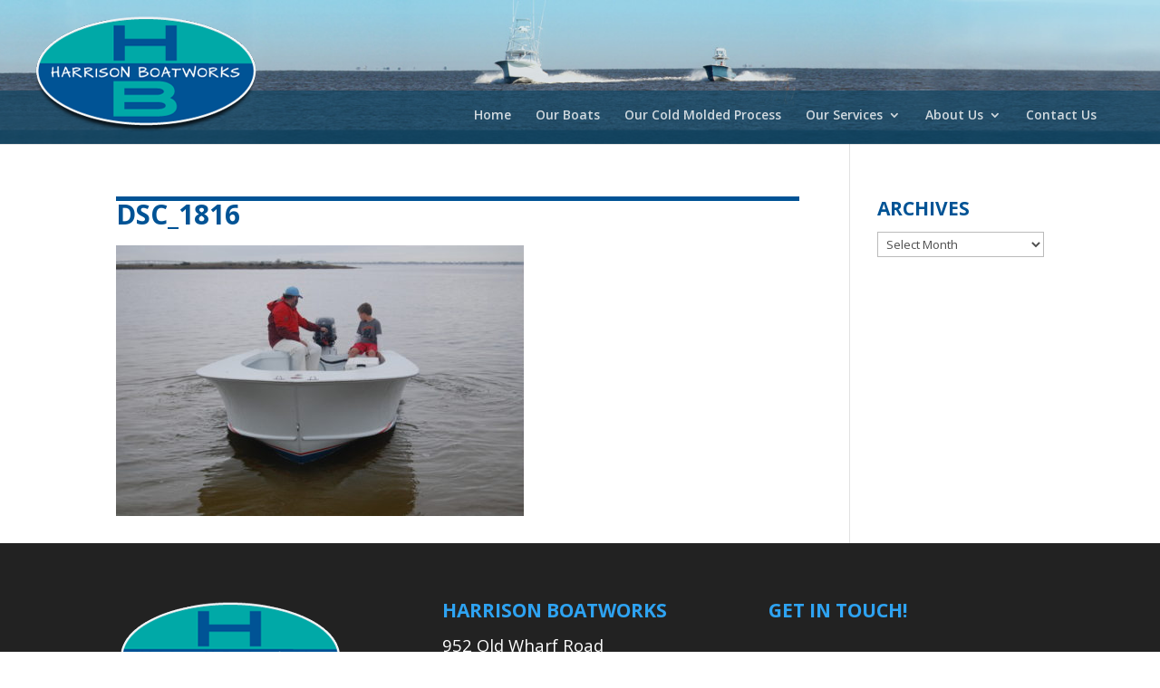

--- FILE ---
content_type: text/css
request_url: https://www.harrisonboatworks.com/wp-content/themes/Divi-child/style.css?ver=4.27.5
body_size: 378
content:
/* Theme Name: Divi child
Theme URI: http://boldprintdesign.com 
Description: Child theme for Divi
Author: Susan Lawrence 
Author URI: http://boldprintdesign.com 
Template: Divi 
Version: 1.0.0 
Tags: responsive-layout, accessibility-ready 
Text Domain: Divi-child */ 

@import url("../Divi/style.css"); 

/* DO NOT EDIT - USE THEME CUSTOMIZER - EXTRA CSS */

/*.gallery_box_single .gallery.clearfix.gllr_masonry { position: relative !important; height: auto; }
.gallery .gllr_image_block { position: absolute !important; }

.gallery_box_single .gallery.clearfix.gllr_masonry p { width:auto !important; }*/